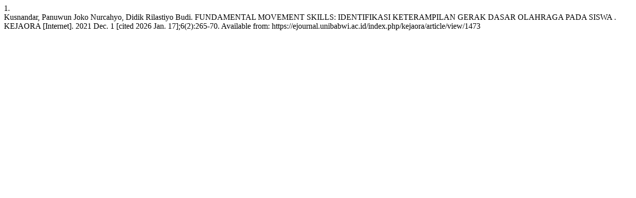

--- FILE ---
content_type: text/html; charset=UTF-8
request_url: https://ejournal.unibabwi.ac.id/index.php/kejaora/citationstylelanguage/get/vancouver?submissionId=1473
body_size: 204
content:
<div class="csl-bib-body">
  <div class="csl-entry"><div class="csl-left-margin">1.</div><div class="csl-right-inline">Kusnandar, Panuwun Joko Nurcahyo, Didik Rilastiyo Budi. FUNDAMENTAL MOVEMENT SKILLS: IDENTIFIKASI KETERAMPILAN GERAK DASAR OLAHRAGA PADA SISWA . KEJAORA [Internet]. 2021 Dec. 1 [cited 2026 Jan. 17];6(2):265-70. Available from: https://ejournal.unibabwi.ac.id/index.php/kejaora/article/view/1473</div></div>
</div>